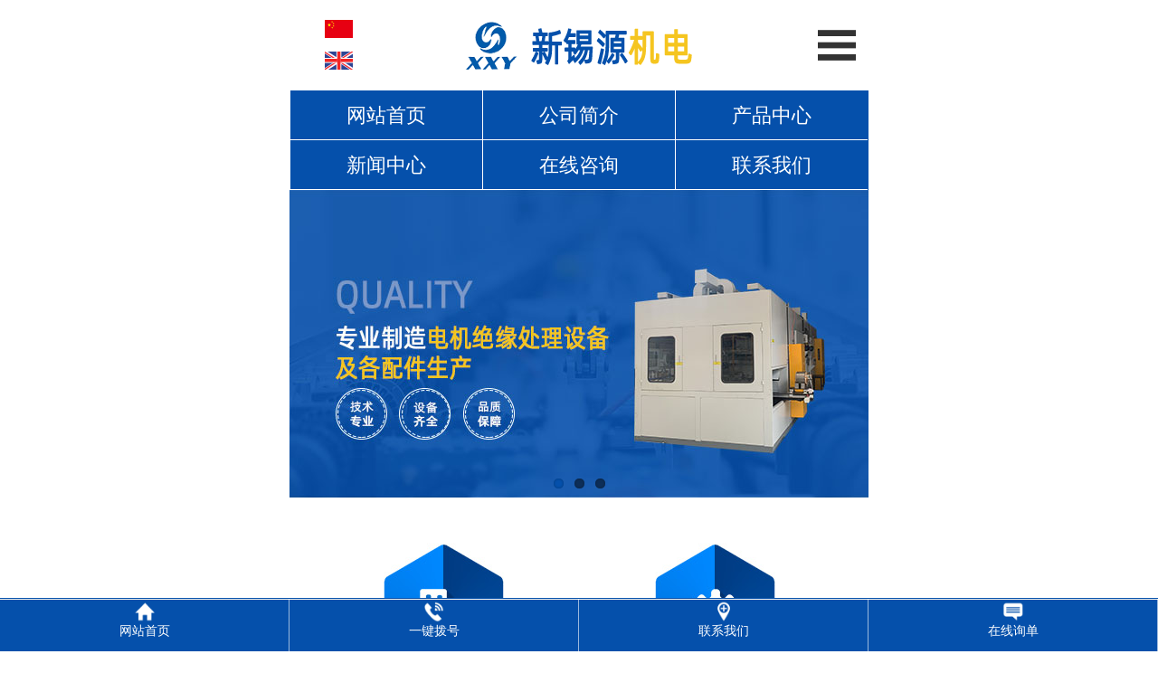

--- FILE ---
content_type: text/html
request_url: http://www.wxxxyjd.com/shownews.asp?id=391
body_size: 5116
content:

<!DOCTYPE html PUBLIC "-//W3C//DTD XHTML 1.0 Transitional//EN" "http://www.w3.org/TR/xhtml1/DTD/xhtml1-transitional.dtd">
<html xmlns="http://www.w3.org/1999/xhtml">
<head>
<meta http-equiv="Content-Type" content="text/html; charset=gb2312">

<title>厂家使用滴漆机期间有哪些注意事项？-无锡新锡源机电装备有限公司</title>
<meta content="无锡新锡源机电装备有限公司专业生产滴漆机,连续沉浸机,连续真空浸漆设备,我公司产品能满足不同产量、不同需求的各类客户的需要." name="description">
<meta content="滴漆机,连续沉浸机,连续真空浸漆设备" name="keywords">
<meta name="author" content="无锡新锡源机电装备有限公司">
<meta name="copyright" content="无锡新锡源机电装备有限公司">
<link rel="shortcut icon" type="image/x-icon" href="favicon.ico" media="screen" />
<link rel="stylesheet" href="Inc/css.css" type="text/css">
</head>
<body>
<!--网站顶部-->
<style type="text/css">
.nav li{ position:relative;}
</style>
<script type="text/javascript" src="Js/jquery.min.js"></script>
<script type="text/javascript" src="Js/jquery.SuperSlide.js"></script>

<div class="top-blank"></div>

<div class="top-head" id="headdiv">

	<div class="top02" style="background-color:#fff;">
		<div class="top02_center container">
			<div class="logo"><a href="http://www.wxxxyjd.com/"><img src="Images/logo.png" alt="滴漆机-连续沉浸机-连续真空浸漆设备" title="滴漆机-连续沉浸机-连续真空浸漆设备"></a></div>
			
			<div class="yy">
				<dl>
					<dt><a href="http://www.wxxxyjd.com/"><h3></h3></a></dt>
					<dt><a href="/en/" rel="nofollow"><h4></h4></a></dt>
				</dl>
			</div>
			
			<div class="nav">
				<ul>
					<li id="m1" class="m"><a href="http://www.wxxxyjd.com/" class="aa1 mmm">网站首页</a></li>
					<li id="m1" class="m"><a href="http://www.wxxxyjd.com/about.asp" class="aa2 mmm">公司简介</a></li>
					<li id="m5" class="m"><a href="http://www.wxxxyjd.com/cpprod.asp" class="aa5 mmm">产品中心</a>
					</li>
					<li id="m1" class="m"><a href="http://www.wxxxyjd.com/news.asp" class="aa5 mmm">新闻动态</a></li>
					<li id="m1" class="m"><a href="http://www.wxxxyjd.com/feedback.asp" class="aa5 mmm">在线咨询</a></li>
					<li id="m1" class="m"><a href="http://www.wxxxyjd.com/contact.asp" class="aa7 mmm">联系我们</a></li>
				</ul>
			</div>
			<script type="text/javascript">jQuery(".nav").slide({ type:"menu",  titCell:".m", targetCell:".sub", effect:"slideDown", delayTime:300, triggerTime:100,returnDefault:true});</script>
		</div>
	</div>
	
	<div class="shadow"></div>
	
</div> 

<div class="c"></div>

<div class="new_banner"></div>
<div class="c"></div>
<div class="Inner_location">
	
  <div class="container"> <a href="/" class="homepage"></a>
    <p>当前位置：<a href="/" title="网站首页">网站首页</a> &gt; <a href="news.asp">新闻资讯</a> &gt; 厂家使用滴漆机期间有哪些注意事项？</p>
  </div>
</div>

<div class="content">
  <div class="container"> 
    <!--左侧栏目-->
    
    <div class="Inner_left fl">
      <h7>新闻资讯</h7>
      <div class="nlist" id="nlist">
        <ul>
          
           <li><a href="news.asp?classid=10" title="行业新闻">行业新闻</a></li>
           
           <li><a href="news.asp?classid=11" title="公司新闻">公司新闻</a></li>
           
		</ul>
      </div>
      <div class="contactn">
  <div class="tits"> 联系我们 </div>
  <div class="subnr">
    <ul>
	  <li>联系人：孙经理&#160;/&#160;159-6175-5634</li><br><li>&#160;&#160;&#160;&#160;&#160;&#160;&#160;&#160;&#160;&#160;&#160;&#160;&#160;&#160;刘经理&#160;/&#160;138-0617-1294</li><br><li>QQ：191861269&#160;/&#160;61532356</li><br><li>网址：www.wxxxyjd.com</li><br><li>地址：无锡市滨湖区华苑路12号</li>
    </ul>
    <a href="contact.asp" title="在线咨询" rel="nofollow" class="zxzx"><span></span><em>在线咨询<img src="images/nconl_jt.png" width="8" height="14" alt="在线咨询" /></em></a> </div>
</div>
<div class="contactn">
  <div class="tits"> 热点资讯 </div>
  <div class="subnr">
<ul>
        
        
				  <li><a href="shownews.asp?id=443" title="连续真空浸漆设备浸涂涂装的方法和技巧">连续真空浸漆设备浸涂涂装...</a></li>
          
        
				  <li><a href="shownews.asp?id=442" title="怎么提高连续真空浸漆设备的可靠性和维修性？">怎么提高连续真空浸漆设备...</a></li>
          
        
				  <li><a href="shownews.asp?id=441" title="滴漆机需要多少人操作">滴漆机需要多少人操作</a></li>
          
        
				  <li><a href="shownews.asp?id=440" title="滴漆机的操作步骤相对简单">滴漆机的操作步骤相对简单</a></li>
          
        
				  <li><a href="shownews.asp?id=439" title="连续真空浸漆设备浸涂涂装的方法和技巧">连续真空浸漆设备浸涂涂装...</a></li>
          
        
				  <li><a href="shownews.asp?id=438" title="怎么提高连续真空浸漆设备的可靠性和维修性？">怎么提高连续真空浸漆设备...</a></li>
          
        
				  <li><a href="shownews.asp?id=437" title="如何让连续沉浸机产品的使用寿命延长？">如何让连续沉浸机产品的使...</a></li>
          
        
				  <li><a href="shownews.asp?id=436" title="连续真空浸漆设备操作指南与设备特性概述">连续真空浸漆设备操作指南...</a></li>
          
        </ul>
</div>
</div>
    </div>
    <script type="text/javascript">  
  var urlstr = location.href;  
  //alert(urlstr);  
  var urlstatus=false;  
  $("#nlist a").each(function () {  
    if ((urlstr + '/').indexOf($(this).attr('href')) > -1&&$(this).attr('href')!='') {  
      $(this).addClass('cur'); urlstatus = true;  
    } else {  
      $(this).removeClass('cur');  
    }  
  });  
  if (!urlstatus) {$("#nlist a").eq(0).addClass('cur'); }  
</script> 
    
    <!--右侧栏目-->
    <div class="cpright fr">
      <div class="story">
        <div class="agent_con">
        	

          <div class="age_new_show">
          <h1>厂家使用滴漆机期间有哪些注意事项？</h1>
            <div class="new_lb"> <span>发布时间：2020-11-23</span> <span>阅读：1890次</span> </div>
            <!--<div class="line"></div>-->
            <div class="new_show">&nbsp; &nbsp; &nbsp; 目前很多生产行业都会用到<strong><a href="http://www.wxxxyjd.com">滴漆机</a></strong>，使用该设备可以很好的满足现代加工行业的应用需求，同时也可以避免传统设备的弊端，所以现在滴漆设备的应用大受欢迎。但是在使用设备的过程中，也需要注意方式方法，这样才可以提高设备的工作效率，尽量满足厂家的应用需求。<br />
<div style="text-align: center;"><img src="/UploadFiles/2020//2020112316384162.jpg" width="300" height="225" alt="" /></div>
<div>&nbsp; &nbsp; &nbsp; 那么在使用滴漆机期间需要注意哪些问题呢？首先在使用滴漆设备之前需要先对马达进行检查，这个时候不仅仅要检查马达的工作状态，还需要确定马达的云转发方向是否正确。如果马达在工作的过程中方向不正确，这样会导致机油注入到缸内，从而影响到设备的运转状态，所以在使用之前需要做好这些检查工作。<br />
&nbsp;</div>
<div>&nbsp; &nbsp; &nbsp; 此外现在<strong><a href="http://www.wxxxyjd.com/cpprodshow.asp?id=1020">滴漆机</a></strong>的种类比较多，有的设备可以通过自动方式运转，有的可以通过手动来达到应用目的。有的设备两种功能都具备，如果针对这种情况，工作人员在使用设备进行加工时不可以同时开启两项功能，如果同时开启会增加设备的负荷，也会导致元件受损，这样也不符合工艺加工标准。<br />
&nbsp;</div>
<div>&nbsp; &nbsp; &nbsp; 在使用滴漆机期间还需要定期对真空泵油位进行检查，如果油位不合适，也会对设备的工作状态产生不好的影响。所以平时在安装使用滴漆设备的过程中，应该注意让真空泵油位达到标准刻度，并及时对设备进行检查，这样才可以让设备保持稳定的运转状态。</div></div>
          </div>
          <div class="pro_show_page">上一篇：<a href=shownews.asp?id=390 title=连续沉浸机的科学操作步骤分享>连续沉浸机的科学操作步骤分享</a><br/>下一篇：<a href=shownews.asp?id=392 title=滴漆机出口为我们国家的电机出口开辟了新的方向>滴漆机出口为我们国家的电机出口开辟了新的方向</a></div><h3>相关产品:</h3> 
			    <table width="98%" border="0" align="center" cellpadding="2" cellspacing="2">
                  <tr>
                    <td align="center" valign="top"><a href="cpprodshow.asp?id=1038"><img src="UploadFiles/202612715161551.jpg" alt="沉浸机" title="沉浸机" width="120" height="120"></a><br>
                      <a href="cpprodshow.asp?id=1038">沉浸机</a></td>

                    <td align="center" valign="top"><a href="cpprodshow.asp?id=1021"><img src="UploadFiles/20191223141614532.jpg" alt="热风循环转子滴漆机" title="热风循环转子滴漆机" width="120" height="120"></a><br>
                      <a href="cpprodshow.asp?id=1021">热风循环转子滴漆机</a></td>

                    <td align="center" valign="top"><a href="cpprodshow.asp?id=1036"><img src="UploadFiles/2026127151238521.jpg" alt="沉浸机" title="沉浸机" width="120" height="120"></a><br>
                      <a href="cpprodshow.asp?id=1036">沉浸机</a></td>

                    <td align="center" valign="top"><a href="cpprodshow.asp?id=1019"><img src="UploadFiles/20191223141418810.jpg" alt="沉浸机" title="沉浸机" width="120" height="120"></a><br>
                      <a href="cpprodshow.asp?id=1019">沉浸机</a></td>

                    <td align="center" valign="top"><a href="cpprodshow.asp?id=1034"><img src="UploadFiles/202522892738374.jpg" alt="真空浸漆机" title="真空浸漆机" width="120" height="120"></a><br>
                      <a href="cpprodshow.asp?id=1034">真空浸漆机</a></td>

                  </tr>
                </table>
        </div>
      </div>
      <div class="rightbot"></div>
    </div>
    <div class="c"></div>
  </div>
</div>
<!--网站底部-->
<div class="g_ft"> 
	<div class="container f_pr"> 
	<div class="f_ftcon"> 
		<ul class="f_cb"> 
		<li class="li1"><span>公司地址</span><br>滨湖区华苑路12号</li> 
		<li class="li2"><span>联系方式</span><br>孙经理：159-6175-5634 / 刘经理：138-0617-1294</li></li> 
		<!--<li class="li3"><span>网站网站</span><br>www.wxxxyjd.com</li>-->
		</ul> 
	</div> 
	<div class="m_fnav ">  
		<a href="http://www.wxxxyjd.com/" rel="nofollow">网站首页</a> 
		<a href="http://www.wxxxyjd.com/about.asp" rel="nofollow">公司简介</a> 
		<a href="http://www.wxxxyjd.com/cpprod.asp" rel="nofollow">产品中心</a> 
		<a href="http://www.wxxxyjd.com/news.asp" rel="nofollow">新闻资讯</a>  
		<a href="http://www.wxxxyjd.com/feedback.asp" rel="nofollow">在线咨询</a> 
		<a href="http://www.wxxxyjd.com/contact.asp" rel="nofollow">联系我们</a> 
		<!--<a href="http://www.wxxxyjd.com/sitemap.asp">网站地图</a> -->
	</div> 
	<div class="copyr">
		Copyright &copy; 2019&nbsp; 无锡新锡源机电装备有限公司 All Rights Reservrd&nbsp; <a href="https://beian.miit.gov.cn/" rel="nofollow">苏ICP备20003385号</a>&nbsp; &nbsp;&nbsp;<a href="/sitemap.xml">XML</a>&nbsp;&nbsp;<a href="sitemap.html">HTML</a><br />
免责声明：网站部分图片来自互联网，如有侵权，请及时通知，我们会及时更换! &nbsp;&nbsp;
	</div> 

	</div> 
</div> 
 
	  
<script type="text/javascript"> 

        //平台、设备和操作系统
        var system = {
            win: false,
            mac: false,
            xll: false,
            ipad:false
        };
        //检测平台
        var p = navigator.platform;
        system.win = p.indexOf("Win") == 0;
        system.mac = p.indexOf("Mac") == 0;
        system.x11 = (p == "X11") || (p.indexOf("Linux") == 0);
        system.ipad = (navigator.userAgent.match(/iPad/i) != null)?true:false;
        //跳转语句，如果是手机访问就自动跳转到wap.baidu.com页面
        if (system.win || system.mac || system.xll) {
 
        } else {
 
            window.location.href = "wap/";
        }

</script>
 
</body>
</html>

--- FILE ---
content_type: text/html
request_url: http://www.wxxxyjd.com/wap/
body_size: 4552
content:

<!DOCTYPE html PUBLIC "-//W3C//DTD XHTML 1.0 Transitional//EN" "http://www.w3.org/TR/xhtml1/DTD/xhtml1-transitional.dtd">
<html xmlns="http://www.w3.org/1999/xhtml">
<head>

<title>滴漆机-连续沉浸机-连续真空浸漆设备-无锡新锡源机电</title>
<meta content="无锡新锡源机电装备有限公司专业生产滴漆机,连续沉浸机,连续真空浸漆设备,我公司产品能满足不同产量、不同需求的各类客户的需要." name="description">
<meta content="滴漆机,连续沉浸机,连续真空浸漆设备" name="keywords">
<meta name="author" content="无锡新锡源机电装备有限公司">
<meta name="copyright" content="无锡新锡源机电装备有限公司">

<style type="text/css">
@viewport {
 zoom: 1.0;
 width: 640px;
}
@-ms-viewport {
 width: 640px;
 zoom: 1.0;
}
</style>
<meta name="viewport" id="WebViewport" content="width=640px,initial-scale=1,target-densitydpi=device-dpi,minimum-scale=0.5,maximum-scale=1,user-scalable=1" />
<meta name="apple-mobile-web-app-capable" content="yes">
<meta name="apple-mobile-web-app-status-bar-style" content="black">
<meta name="format-detection" content="telephone=no">
<script language="javascript">  
if(screen.width<640)  
{  
    document.getElementById('WebViewport').setAttribute('content', 'width=640px,initial-scale=' + screen.width / 640 + ',target-densitydpi=device-dpi,minimum-scale=0.5,maximum-scale=1,user-scalable=1');  
}  
</script>
<meta http-equiv="content-type" content="text/html; charset=gb2312">
<meta http-equiv="content-language" content="gb2312" />
<link rel="stylesheet" href="inc/wapcss.css" type="text/css">
<script type="text/javascript" src="inc/bodyjs.js"></script>
</head>
<body>
<!--网站顶部-->
<link href="Inc/component.css" rel="stylesheet" type="text/css" />
<script type="text/javascript" src="js/jquery.js"></script>
<script type="text/javascript" src="js/modernizr.custom.js"></script>
<script type="text/javascript" src="js/jquery.dlmenu.js"></script>

<header class="header"> <a href="/wap/" class="logo"><img style="width: 257px;height: 60px;margin-left: 180px;float: left;" src="images/logo.png" alt="无锡新锡源机电装备有限公司"></a>

			
			<div class="yy">
				<dl>
					<dt><a href="/wap"><h3></h3></a></dt>
					<dt><a href="../en/wap"><h4></h4></a></dt>
				</dl>
			</div>
  <div id="dl-menu" class="dl-menuwrapper">
    <button id="dl-menu-button">Open Menu</button>
    <ul class="dl-menu">
		<li><a href="/wap/"><span>网站首页</span></a></li>
		<li><a href="about.asp"><span>公司简介</span></a></li>
		<li><a href="products.asp"><span>产品中心</span></a></li>
		<li><a href="news.asp"><span>新闻中心</span></a></li>
		<li><a href="feedback.asp"><span>在线咨询</span></a></li>
		<li><a href="contact.asp"><span>联系我们</span></a></li>
    </ul>
  </div>
</header>
<script type="text/javascript">
$(function(){
	$( '#dl-menu' ).dlmenu();
});
</script>

<div class="head">
	<ul>
		<li><a href="/wap/">网站首页</a></li>
		<li><a href="about.asp">公司简介</a></li>
		<li><a href="products.asp">产品中心</a></li>
		<li><a href="news.asp">新闻中心</a></li>
		<li><a href="feedback.asp">在线咨询</a></li>
		<li><a href="contact.asp">联系我们</a></li>
	</ul>	
</div>
<div id="banner">
<script type="text/javascript" src="js/jquery.flexslider-min.js"></script>
<script type="text/javascript">
$(document).ready(function() {
		$('.flexslider').flexslider({
				controlNav: true, 
				directionNav: false,
				animation: "slide",
				//manualControls: ".myflexslider .slidenav"
			});
  });
</script>
<div class="flexslider" >
    <ul class="slides">
	  
        <li><img src="../wap/images/banner1.jpg" /></li>
	  
        <li><img src="../wap/images/banner2.jpg" /></li>
	  
        <li><img src="../wap/images/banner3.jpg" /></li>
	  	
    </ul>
</div>
</div><!--幻灯片 结束-->
<!--优势-->
<div class="us container"> 
	<ul> 
		<li><img src="../Images/tio1.jpg"><h4><span>Manufactor</span><i>源头厂家</i></h4></li> 
		<li><img src="../Images/tio2.jpg"><h4><span>Seiko</span><i>精工制作</i></h4></li> 
		<li><img src="../Images/tio3.jpg"><h4><span>Customized</span><i>来图定制</i></h4></li> 
		<li><img src="../Images/tio4.jpg"><h4><span>Quality</span><i>品质保证</i></h4></li> 
	</ul> 
</div> 
	
<!--产品-->
<div class="chanp"> 
	<div class="container"> 
		<div class="tit">
			<b>产品中心</b>
			<h3>满足多种行业，多种企业的需求</h3>
			<div class="rec"></div>
		</div>
        
		<div class="chanp01 chanp03"> 
			<div class="cp_t"><h3><a href="cpprodshow.asp?id=1047" >滴漆机<em><img src="../Images/cp_ico01.png" alt=""></em></a></h3></div> 
			<p class="cp_pic"><a href="cpprodshow.asp?id=1047" ><img src="../UploadFiles/2026127152222696.jpg" alt="滴漆机"  /></a></p> 
		</div> 
        
		<div class="chanp01 chanp03"> 
			<div class="cp_t"><h3><a href="cpprodshow.asp?id=1046" >滴漆机<em><img src="../Images/cp_ico01.png" alt=""></em></a></h3></div> 
			<p class="cp_pic"><a href="cpprodshow.asp?id=1046" ><img src="../UploadFiles/2026127152139982.jpg" alt="滴漆机"  /></a></p> 
		</div> 
        
		<div class="chanp01 chanp03"> 
			<div class="cp_t"><h3><a href="cpprodshow.asp?id=1045" >滚浸机<em><img src="../Images/cp_ico01.png" alt=""></em></a></h3></div> 
			<p class="cp_pic"><a href="cpprodshow.asp?id=1045" ><img src="../UploadFiles/2026127152046491.jpg" alt="滚浸机"  /></a></p> 
		</div> 
        
	<div class="c"></div> 
	</div> 
</div> 
	
<!--<img style="width: 100%;" src="images/adv.jpg" alt="">-->	
				
<!--简介-->
<div class="adv"></div>
<div class="about container">
	<div class="tit">
		<b>公司简介</b>
		<h3>专业生产制造各型号滴漆机、连续沉浸机</h3>
		<div class="rec"></div>
	</div>
	<div class="txt">
		<b>公司秉承“为厂家谋市场，为客户谋利益”的经营宗旨</b>
		<p><p>无锡新锡源机电装备有限公司拥有多年专业制造电机绝缘处理设备及各配件生产，积累了丰富的实践经验，并具有雄厚的技术力量，在原有的技术上不断改进，能按照客户提出的要求单独设计、制造各类电机绝缘处理设备、装配流水线、电机老化线。</p><br><p>无锡新锡源机电装备有限公司目前的成熟产品有：电机转子滴漆机系列、电机转子滚浸机系列，电机定子滴漆...</p>
		<ul>
			<li><a href="about.asp">查看更多+</a></li>
			<li><a href="contact.asp">立即咨询</a></li>
		</ul>
	</div>
	<img style="display: block;margin: 0 auto;" src="../Images/ab_bg.jpg" alt="">
</div>	
	
<!--流程-->
<div class="lic"> 
	<div class="container"> 
		<div class="tit">
			<b>合作流程</b>
			<h3>满足多种行业，多种企业的需求</h3>
			<div class="rec"></div>
		</div>
		<ul> 
			<li><img src="../Images/lic1.png"><i>咨询</i></li> 
			<li><img src="../Images/lic2.png"><i>报价</i></li> 
			<li><img src="../Images/lic3.png"><i>签合同</i></li> 
			<li><img src="../Images/lic4.png"><i>付定金</i></li> 
			<li><img src="../Images/lic5.png"><i>尺寸再次确认</i></li> 
			<li><img src="../Images/lic6.png"><i>生产</i></li> 
			<li><img src="../Images/lic7.png"><i>付尾款</i></li> 
			<li><img src="../Images/lic8.png"><i>发货</i></li> 
		</ul> 
	</div> 
</div> 
	
<!--新闻-->
<div class="news container"> 
	<div class="tit">
		<b>新闻资讯</b>
		<h3>实时传递关于行业新闻相关信息</h3>
		<div class="rec"></div>
	</div>
<!--	<div class="newtit"> 
		<span class="more"><a href="news.asp">更多</a> </span> 
		<ul class="u_lst8"> 
			<li><a href="news.asp?classid=11"><em></em>公司新闻</a></li> 
			<li><a href="news.asp?classid=10"><em></em>行业新闻</a></li> 
		</ul> 
	</div> -->
	
	<div class="conWrap"> 
		<div class="con"> 
<!--		
			<dl class="newtj"> 
				<dt><a href="shownews.asp?id=345"><img src="../Images/new_bg.jpg" alt=""><em><b>25</b>2019-12</em></a></dt> 
				<dd> 
					<h3><a href="shownews.asp?id=345">滴漆机在饰品加工中有哪些重要作用？</a></h3> 
					<p>&nbsp;&nbsp;&nbsp;&nbsp;&nbsp;&nbsp;现在饰品的加工制作越来越精细，饰品的种类也在不断增加，在进行这类产品的加工生产时，其实都会用到...</p> 
				</dd> 
			</dl> 
		-->
			
			<div class="newdown"> 
		
				<dl> 
					<dt><em>11</em>2025-10</dt> 
					<dd> 
						<h3><a href="shownews.asp?id=443">连续真空浸漆设备浸涂涂装的方法和技巧</a></h3> 
						<p>&nbsp; &nbsp; &nbsp; &nbsp;一、漆膜厚度控制工艺<br />
<div>&nbsp; &nbsp; &nbsp; &nbsp;连...</p> 
					</dd> 
				</dl>
		
				<dl> 
					<dt><em>11</em>2025-10</dt> 
					<dd> 
						<h3><a href="shownews.asp?id=442">怎么提高连续真空浸漆设备的可靠性和维修性？</a></h3> 
						<p>&nbsp; &nbsp; &nbsp; &nbsp;为提高连续真空浸漆设备的可靠性与维修性，可采取以下优化策略：
...</p> 
					</dd> 
				</dl>
		
				<dl> 
					<dt><em>8</em>2025-2</dt> 
					<dd> 
						<h3><a href="shownews.asp?id=441">滴漆机需要多少人操作</a></h3> 
						<p>&nbsp; &nbsp; &nbsp; 滴漆机操作所需的人员数量主要取决于设备的类型、规模以及生产流程的具体...</p> 
					</dd> 
				</dl>
		
			</div> 
		</div> 
	</div> 
</div> 
	
	
	
	
	
<table width="640" border="0" align="center" cellpadding="0" cellspacing="0">
  <tr>
    <td height="20" align="center" valign="middle"></td>
  </tr>
</table>
<table width="640" border="0" align="center" cellpadding="0" cellspacing="0">
	<tr>
    <td height="40" align="center" valign="middle" bgcolor="#333"><a href="javascript:scroll(0,0)" style="font-size:16px; color:#FFF;">返回顶部</a></td>
  </tr>
  <tr>
    <td align="center" valign="middle" class="F-F" height="120">
    Copyright &copy; 2019&nbsp; 无锡新锡源机电装备有限公司 All Rights Reservrd&nbsp; <a href="https://beian.miit.gov.cn/" rel="nofollow">苏ICP备20003385号</a>&nbsp; &nbsp;&nbsp;<a href="/sitemap.xml">XML</a>&nbsp;&nbsp;<a href="sitemap.html">HTML</a><br />
免责声明：网站部分图片来自互联网，如有侵权，请及时通知，我们会及时更换! &nbsp;&nbsp;
    </td>
  </tr>
</table>
<div id="tool">
    <ul class="toollist">
        <li><a  href="/wap/" ><img src="images/home.png"><p>网站首页</p></a></li>
        <li><a  href="tel:15961755634"><img src="images/tel.png"><p>一键拨号</p></a></li>
        <li><a  href="contact.asp"><img src="images/map.png"><p>联系我们</p></a></li>
        <li><a  href="feedback.asp"><img src="images/guestbook.png"><p>在线询单</p></a></li>
    </ul>
</div>
<!--底部栏目占位-->
</body>
</html>

--- FILE ---
content_type: text/css
request_url: http://www.wxxxyjd.com/Inc/css.css
body_size: 8483
content:
 @charset "utf-8";
*{ margin:0; padding:0;}
* + html {
  z-index: 6666;
}
* + html .search {
  z-index: 5555;
}
body{ font-family:"寰蒋闆呴粦",Arial; color:#2E2E2E; font-size:12px;}
ul,li{ list-style:none;}
img{ border:none;}
a{ color:#2E2E2E; text-decoration:none;}
a:hover{ text-decoration:none; color:#2E2E2E;}
.fr{ float:right}
.fl{ float:left}
.c{ clear:both;}
h1,h2,h3,h4,h5,h6,h7{ font-weight:normal;}
em,i{font-style: normal;}

.f36{font-size:36px;}
.f24{font-size:24px;}
.f11{font-size:11px;}
.f13{font-size:13px;}
.f14{font-size:14px;}
.f15{font-size:15px;}
.f16{font-size:16px;}
.f17{font-size:17px;}
.f18{font-size:18px;}
.f22{font-size:22px;}
.f21{font-size:21px;}
.f20{font-size:20px;}
.f24{font-size:24px;}
.f26{font-size:30px;}
.f28{font-size:28px;}
.f30{font-size:30px;}
.f32{font-size:32px;}

.pl10{ padding-left:10px;}
.pl15{ padding-left:15px;}
.pl20{ padding-left:20px;}

.l20{ line-height:20px;}
.l22{ line-height:22px;}
.l24{ line-height:24px;}
.l26{ line-height:26px;}
.l28{ line-height:28px;}
.l30{ line-height:30px;}
.l34{ line-height:34px;}
.l44{ line-height:44px;}
.l54{ line-height:54px;}
.l60{ line-height:60px;}

.h10{ height:10px;}
.h20{ height:20px;}
.h30{ height:30px;}
.h40{ height:40px;}
.h50{ height:50px;}

.white{ color:#FFF}

.content{ width:100%; margin:0 auto;padding: 20px 0 30px 0}

.container{ width:1200px; margin:0 auto;}
.m{ width:1200px; margin:0 auto;}

/*鏍囬*/
.Index_title{ text-align:center}

/*澶撮儴*/
.yy{float: right;margin-top: 20px;margin-left: 30px;}
.yy dl dt{width: 31px;height: 30px;margin-bottom: 5px;}
.yy dl dt:nth-child(1) a{width: 31px;height: 20px;display: block;background: url(../Images/china.jpg) no-repeat center;}
.yy dl dt:nth-child(2) a{width: 31px;height: 20px;display: block;background: url(../Images/english.jpg) no-repeat center;}
/*.yy dl dt:hover{border-bottom: 2px solid #0550ab;box-sizing: border-box;}*/

.cursor{cursor:pointer;}
.clear{font-size:0;line-height:0;height:0;clear:both;visibility:hidden;overflow:hidden}
.clearfix:after{content:".";display:block;height:0;clear:both;visibility:hidden;}
.l{float:left;}
.r{float:right;}
.tl{text-align:left;}
.tc{text-align:center;}
.tr{text-align:right;}
img {border:0;}
a{text-decoration:none;color:#666;}
.gy{width:1200px;margin:0 auto;overflow:hidden;}
a:hover{text-decoration:none;color:#0550ab;}

.top-blank{overflow:hidden;background:none;}
.top-head{position:fixed;top:0;width:100%;z-index:1000;background:none;}
.top02{height:95px;width:100%;box-shadow: 0 1px 5px #ddd;}
.logo{float:left;padding-top:16px;}
.nav{width:700px;float:right;}
.nav ul{}
.nav li{width:86px;margin:0 14px;float:left;text-align:center;/* position:relative;*/}
.nav a{width:86px;height:57px;padding-top:35px;display:block;font-size:16px;/*overflow:hidden;*/}
.nav li a:after{content: "";display: block;position: absolute;left: 50%;right: 50%;bottom: -3px;height: 3px;opacity: 0;background-color: #0550ab;-webkit-transition: all .5s;-o-transition: all .5s;-ms-transition: all .5s;transition: all .5s;}
.nav li a:hover:after{left: 1%;right: 1%;opacity: 1;-webkit-transition: all .5s;-o-transition: all .5s;-ms-transition: all .5s;transition: all .5s;}

.nav a#sel{border-bottom:3px solid #0550ab;color:#0550ab;}
.nav a#sel:hover:after{opacity: 0;}

.nav .sub{display:none;width:100%;padding:0;position:fixed;top:95px;overflow:hidden;text-align:left;z-index:110;left:0px;background-color:#f5f5f5;}
.nav .sub .nav_xiao{width:1200px;overflow:hidden;padding-top:20px;margin:0 auto;padding-bottom:30px;}
.nav .sub .nav_xiao .xiao_one{width:760px;float:right;overflow:hidden;}
.nav .sub .nav_xiao .xiao_one a{float:left;display:inline;height:28px;line-height:28px;width:108px;margin-right:12px;overflow:hidden;border-bottom:1px solid #d3d2d2;color:#313030;background:url(../images/201603/nav_dian.jpg) left center no-repeat;padding:0;padding-left:15px;margin-top:13px;font-size:12px;}
.nav .sub .nav_xiao .xiao_one a:hover{color:#0550ab;}
.nav .sub .nav_xiao .xiao_two{margin-top:28px;width:760px;float:right;}
.nav .sub .nav_xiao .xiao_two img{float:left;margin-right:25px;}
.nav .sub .nav_xiao .xiao_two .nav_div{float:left;width:380px;padding-top:30px;font-size:12px;color:#666666;line-height:22px;}
.nav .sub .nav_xiao .xiao_two .nav_div h2{font-size:16px;color:#0550ab;font-weight:normal;letter-spacing:1px;line-height:36px;}

.nav .sub .nav_xiao .xiao_three{width:650px;float:right;overflow:hidden;}
.nav .sub .nav_xiao .xiao_three ul{width:650px;}
.nav .sub .nav_xiao .xiao_three ul li{float:left;display:inline;width:172px;height:190px;overflow:hidden;margin-right:19px;text-align:center;position:inherit;line-height:46px;margin-left:0px;}
.nav .sub .nav_xiao .xiao_three ul li img{width:100%;height:138px;display:block;}
.nav .sub .nav_xiao .xiao_three ul li a{color:#686868;width:100%;font-size:15px;height:100%;padding-top:20px;}
.nav .sub .nav_xiao .xiao_three ul li a:hover{color:#0550ab;}
.nav .sub .nav_xiao .xiao_three ul li:hover img{opacity: 0.8;filter: alpha(opacity=80);}
.nav .sub .nav_xiao .xiao_three ul.nav_wechat li{width:195px;}
.nav .sub .nav_xiao .xiao_three ul.nav_wechat li img{width:195px;height:138px;}

.nav .sub .nav_xiao .xiao_four{width:512px;overflow:hidden;margin-right:25px;margin-left:55px;}
.nav .sub .nav_xiao .xiao_four h2{font-size:18px;font-weight:normal;color:#333333;height:50px;line-height:50px;border-bottom:1px solid #b3b3b3;letter-spacing:3px;margin-top:10px;}
.nav .sub .nav_xiao .xiao_four .ul{width:590px;}
.nav .sub .nav_xiao .xiao_four .ul li{height:42px;line-height:42px;margin-right:80px;padding-right:10px;width:205px;overflow:hidden;float:left;display:inline;background:url(../images/nav_dian2.png) right center no-repeat;margin-left:0px;position:inherit;}
.nav .sub .nav_xiao .xiao_four .ul li a{padding:0;width:205px;text-align:left;}

.nav .sub .nav_xiao .xiao_five{width:680px;overflow:hidden;float:left;margin-top:15px;margin-left:50px;}
.nav .sub .nav_xiao .xiao_five img{width:280px;height:212px;}
.nav .sub .nav_xiao .xiao_five a{width:280px;height:212px;padding:0;margin-right:45px;float:left;}
.nav .sub .nav_xiao .xiao_five2{float: right;margin-right: 20px;text-align: left;width: 445px;margin-top:15px;}
.nav .sub .nav_xiao .xiao_five2 p{border-bottom: 1px solid #D9D9D9;box-shadow: none;font-size: 14px;padding: 10px 0;}
.nav .sub .nav_xiao .xiao_five2 p a{text-align: left;width: 200px;display: inline-block;padding-top:0;height:auto;padding: 5px 0;font-size:14px;}

.nav .sub .nav_xiao .xiao_six_l{float:left;width:140px;margin-left:70px;overflow:hidden;margin-top:35px;}
.nav .sub .nav_xiao .xiao_six_l a{display:block;height:46px;line-height:46px;font-size:16px;color:#333333;padding-left:20px;background:url(../images/yuming_pic9.png) left center no-repeat;padding-top:0;}
.nav .sub .nav_xiao .xiao_six_l a.osel{background:url(../images/yuming_pic9_on.png) left center no-repeat;color:#0550ab;}
.nav .sub .nav_xiao .xiao_six_r{float:left;width:990px;overflow:hidden;text-align:center;}
.nav .sub .nav_xiao .xiao_six_r img{display:block;margin:0 auto;margin-bottom:32px;transition: all 0.5s ease 0s;-moz-transition: all 0.5s ease 0s;-ms-transition: all 0.5s ease 0s;-o-transition: all 0.5s ease 0s;-webkit-transition: all 0.5s ease 0s;}
.nav .sub .nav_xiao .xiao_six_r a{float:left;width:140px;height:auto;border-left:1px solid #e2e3e3;padding-top:0;margin-top:50px;}
.nav .sub .nav_xiao .xiao_six_r a:hover img{margin-top:-4px;margin-bottom:36px;}

/*鍒嗛〉*/
.pro_page{margin-top:30px; text-align:center; font-size:14px}
.pro_page .p6{padding:8px 18px;  color:#0550ab;border: 1px #E5E5E5 solid;}
.pro_page .p1{padding:8px 18px; border: 1px #E5E5E5 solid;}
.pro_page .p1:hover{ color:#0550ab;}
.pro_page a.p2{ padding:8px 18px;border: 1px #E5E5E5 solid;}
.pro_page a.p2:hover{ color:#0550ab;}
.pro_page a.p3{ border:1px solid #0550ab; background:#0550ab; padding:8px 18px; color:#fff;}
.pro_page .p4{ border:1px solid #0550ab; background:#0550ab; padding:8px 18px; color:#fff; border: 1px #E5E5E5 solid;}
.pro_page .p5{ border:1px solid #E5E5E5; padding:8px 18px; color:#666;border: 1px #E5E5E5 solid;}
.pro_page .p5:hover{ border:2px solid #0550ab; background:#0550ab;  color:#fff;}

.pro_page a.active{color:#0550ab;}
.pro_page span a{color: #666;}
.pro_page span:hover a{color: #fff;}

/*浜у搧鍒嗙被*/
.cp_Class01{ background:url(../Images/cp01.jpg) no-repeat; width:525px; height:250px; margin-right:50px}
.cp_Class02{ background:url(../Images/cp02.jpg) no-repeat; width:525px; height:250px;}
.cp_line{ margin:20px;width:485px; height:210px; border:1px solid #ccc; }
.cp_Inf{ width:220px; height:90px; background:rgba(255,255,255,0.7); margin:0 auto; text-align:center; margin-top:55px; padding-top:10px;}
.cp_Inf p a{ display:block; width:110px; height:30px; line-height:30px; font-size:14px; color:#666; border:1px solid #666; text-align:center; margin:10px auto 0 auto;}

/*鎼滅储*/
.seach{ height: 67px; line-height: 67px; border-bottom: 1px solid #ededed;}
.seach p{ float: left; width: 900px; font-size: 14px; color: #333333;}
.seach p a{ display: inline-block; color: #999; padding: 0 6px;}
.seach p a:hover{ color: #0550ab;}
.seach em{ display: inline-block; float: right; width: 276px; height: 32px; line-height: 32px;background:url(../images/s_s.jpg) no-repeat; margin-top: 17px;}
.seach em input.ser_so{ display: inline-block; float: right; outline: none; height: 32px; width: 32px; background: none; cursor: pointer; border: none;}
.seach em input{ display: inline-block; float: left; padding-left: 21px; width: 220px; font-size: 14px; color: #ccc; border: none; background: none; outline: none; line-height: 32px;}

/*鎼滅储椤甸潰*/
.search_Inf{}
.search_Inf h3{ font-size:30px; color:#0550ab; border-bottom:1px solid #ddd; padding-bottom:10px;}
.search_list{ margin-top:50px;}
.search_list li{ float:left; width:270px; margin-right:40px; margin-bottom:40px;}
.search_list li:nth-child(4n){ margin-right:0;}
.search_list li img{ width:268px; height:200px; border:1px solid #ccc;}
.search_list li:hover img{ width:268px; height:200px; border:1px solid #0550ab;}
.search_list li span{ display:block; height:40px; line-height:40px; background:#eee; text-align:center;}

/*缃戠珯搴曢儴*/
.g_ft{ height:285px;padding-top: 56px; background: url(../images/ftbg.jpg) no-repeat center top;}
.g_ft .f_ftcon{height: 155px;width: 1000px;margin: 0 auto;}
.g_ft span{font-size: 15px;line-height: 30px;}
.g_ft .li1{font-size: 18px;color: #fff;background: url(../Images/foot_ic1.png) no-repeat left;padding-left: 100px;float: left;margin-right: 169px;}
.g_ft .li2{font-size: 18px;color: #fff;background: url(../Images/foot_ic2.png) no-repeat left;padding-left: 100px;float: left;}
.g_ft .li3{font-size: 18px;color: #fff;background: url(../Images/foot_ic3.png) no-repeat left;padding-left: 100px;float: left;}

.g_ft .m_fnav{height: 85px;}
.g_ft .m_fnav a{display: inline-block;font-size: 15px;color: #fff;padding: 0 54px;position: relative;}
.g_ft .m_fnav a:before{content: "";position: absolute;width: 2px;height: 2px;background: #fff;right: 0;top:8px;}
.g_ft .m_fnav a:last-child:before{background: none;}
.g_ft .copyr{font-size: 15px;color: #fff;text-align: center;}
.g_ft .copyr a{color: #fff;}

/*鍐呴〉banner*/
.ab_banner{width: 100%;height: 350px;background: url(../Images/banner_ab.jpg) no-repeat center;margin-top: 95px;}
.pro_banner{width: 100%;height: 350px;background: url(../Images/banner_pro.jpg) no-repeat center;margin-top: 95px;}
.new_banner{width: 100%;height: 350px;background: url(../Images/banner_new.jpg) no-repeat center;margin-top: 95px;}
.cont_banner{width: 100%;height: 350px;background: url(../Images/banner_cont.jpg) no-repeat center;margin-top: 95px;}

/*褰撳墠浣嶇疆*/
.Inner_location{ border-bottom:1px solid #EAEAEA; height:43px;}
.Inner_location .homepage{ display:block; float:left; width:43px; height:43px; background: url(../images/loca.png) no-repeat center; border-left:1px solid #eaeaea; border-right:1px solid #eaeaea;}
.Inner_location p{ float: left; height: 43px; line-height: 43px; font-size: 13px; color: #999999; margin-left: 18px;}
.Inner_location p a{ color: #999999; padding: 0 4px;}

/*鍐呴〉宸︿晶*/
.Inner_left{ width:290px;}
.Inner_left h7{ display:block;	background:#0550ab url(../images/nconl_tit.png) no-repeat 245px center; height:80px; line-height:80px; font-size:24px; font-weight:bold;color:#FFF; text-indent:28px;}
.Inner_left .nlist {	border: 1px solid #e4e4e4; border-top: 0;}
.nlist li { height: 58px; line-height: 58px; border-top: 1px solid #e4e4e4; text-indent: 28px; font-size: 15px; color: #333333; background: url(../images/nconl_li_bg.png) no-repeat 240px center;}
.nlist li a {display: block;color: #333333;	font-size: 16px;}
.nlist li:hover{ background:#F5F5F5 url(../images/nconl_li_hover_bg.png) no-repeat 240px center;}
.nlist li:hover a{ color:#0550ab; font-weight:bold;} 

/*宸︿晶鑱旂郴鎴戜滑*/
.contactn {	border: 1px solid #e4e4e4; margin-top: 20px; padding: 0 13px 26px; margin-bottom: 20px;}
.contactn .tits { font-size: 18px; color: #0550ab; font-weight: normal; height: 59px; line-height: 59px; border-bottom: 1px solid #e4e4e4; margin-bottom: 18px; text-indent: 10px;}
.contactn .subnr { }
.contactn .subnr li{ font-size: 16px; color: #333333; margin-bottom: 10px; line-height: 20px; padding: 0 10px;}
.contactn .subnr .zxzx{ display: block; width: 160px; height: 50px; overflow: hidden; background: #0550ab; text-decoration: none; margin-top: 36px;}
.contactn .subnr .zxzx span{ display: block; width: 50px; height: 50px; float: left; border-right: 1px solid #fff; background: url(../images/nconl_lx.png) no-repeat center;}
.contactn .subnr .zxzx em{ display: block; width: 109px; height: 50px; line-height: 50px; text-align: center; font-size: 16px; color: #fff; float: left; font-style:normal;}
.contactn .subnr .zxzx em img{ display: inline-block; *display: inline-block; position: relative; top: 2px; margin-left: 8px;}

.tj{ margin-top:40px; background:#F8F8F8; padding:15px;}
.tj .title { height:30px; padding-top:10px;}
.tj .title h3 { float:left; font-size:22px; font-weight:bold;}
.tj .title span { display:block; float:right; width:100px; height:30px; line-height:30px; background:#C7C7C7; text-align:center; color:#fff;}
.tj .title span a{ color:#fff;}
.tj .title span:hover{ background:#0550ab;}

.tj_pro{ padding-bottom:10px; }
.tj_pro ul{ padding-top:30px}
.tj_pro li{ padding-bottom:20px; margin-bottom:20px; border-bottom:1px solid #EAEAEA;}
.tj_pro li:last-child{ padding-bottom:0; margin-bottom:0; border-bottom:0;}
.tj_pro li .tj_img{ width:80px;}
.tj_pro li .tj_img img{ width:100%}
.tj_pro li .tj_Inf{ width:170px;}
.tj_pro li .tj_Inf h3{ font-size:15px;}
.tj_pro li:hover .tj_Inf h3 a{ color:#0550ab;}
.tj_pro li .tj_Inf p{ color:#999; padding-top:5px; font-size:12px;}
.tj_pro li h4{ font-size:15px;}
.tj_pro li h5{ color:#999; padding-top:5px; font-size:12px;}

.nlist .dphone {overflow: hidden; background: #1389F7; padding: 20px 0;}
.nlist .dphone dt { float: left;background:url(../Images/phImg.png) no-repeat center;  margin-left: 5px;  width: 52px;  height: 50px;}
.nlist .dphone dd { margin-left: 56px;  color: #fff; padding: 5px 13px; border-left: 1px dotted #5c5c5c;}
.nlist .dphone dd p {font-size: 26px;font-family: "Arial"; font-weight:bold;}

/*鍐呴〉鍙充晶*/
.cpright1 {width: 1200px; background: #fff;  float: right;}

.cpright {width: 860px;}
.rtop { overflow: hidden; padding-top: 28px; padding-bottom: 28px; border-bottom: 1px solid #dbdbdb;}
.rtop h5 { float: left; padding-left: 10px; border-left: 3px solid #0550ab; font-weight: normal;line-height: 16px;}
.rtop h5 a { font-size: 20px; color: #333;font-weight: bold;padding-left: 10px;}
.rtop span{ color:#666;font-size: 15px;}
.rtop span em {color: #666; font-style: normal;}
.rtop span a { color: #666;}
.agent_con {line-height: 26px;}
.agent_con .age_li_about {font-size: 15px; text-align:justify}
.rightbot { height: 3px; font-size: 0; overflow: hidden;  margin-bottom: 10px;}

/*鍏充簬鎴戜滑鍐呴〉*/
.agent_con .age_li_about h3{font-size: 32px;color: #0550ab;text-align: center;margin-bottom: 50px;font-weight: bold;}
.ab_wh{margin-top: 20px;height: 580px;margin: 80px 0 50px 0;}
.ab_wh h4{font-size: 32px;color: #333;text-align: center;font-weight: bold;letter-spacing: 2px;}
.ab_wh h4 i{font-size: 32px;color: #0550ab;text-align: center;font-style: normal;}
.ab_wh ul{margin-top: 50px;margin-bottom: 80px;}
.ab_wh dl dt{width: 380px;height: 500px;border-bottom: 2px solid #ddd;float: left;margin-right: 30px;}
.ab_wh dl dt:hover{border-bottom: 2px solid #0550ab;}
.ab_wh dl dt:nth-child(3){margin-right: 0px;}
.ab_wh dl dt img{width: 380px;height: 180px;display: block;}
.ab_wh dl dt h5{font-size: 24px;color: #0550ab;text-align: center;margin-top: 35px;}
.ab_wh dl dt p{margin: 20px 0;font-size: 16px;line-height: 34px;color: #666;}

/*鑱旂郴鎴戜滑鍐呴〉*/
.cont_ny{width: 1200px;margin: 0 auto;}
.cont_ny h3{font-size: 30px;color: #333;text-align: center;margin: 50px auto 80px auto;color: #1547a8;font-weight: bold;}
.cont_ny ul{height: 182px;margin-bottom: 70px;}
.cont_ny dl dt{width: 285px;height: 182px;float: left;margin-right: 20px;background: #eee;}
.cont_ny dl dt:nth-child(4){margin-right: 0px;}
.cont_ny dl dt img{width: 50px;height: 50px;display: block;margin: 0 auto;margin: 26px auto 20px auto;}
.cont_ny dl dt p{font-size: 18px;color: #333;text-align: center;line-height: 30px;}

/*鍐呴〉浜у搧涓績*/
.age_li_pro {width:100%;}
.age_li_pro li{ float:left; width:266px; background:#F6F6F6; margin-right:31px; margin-bottom:30px; border-radius:5px;}
.age_li_pro li:nth-child(3n){ margin-right:0;}
.age_li_pro li img{ width:264px; height:200px; border: 1px solid #E9E9E9;background: #fff;}
.age_li_pro li:hover img{ border:1px solid #0550ab;}
.age_li_pro li .pro_t{ background:#F1F1F1; height:40px; line-height:40px; text-align:center;}
.age_li_pro li .pro_t a{ display:block; font-size:14px;}

.age_li_pro1 {width:100%;}
.age_li_pro1 li{ float:left; width:190px; margin-right:31px; margin-bottom:30px; border-radius:5px;}
.age_li_pro1 li:nth-child(4n){ margin-right:0;}
.age_li_pro1 li img{ width:168px; height:78px; border: 1px solid #E9E9E9; padding:0 10px;}
.age_li_pro1 li:hover img{ border:1px solid #1389F7}
.age_li_pro1 li .pro_t{ background:#F1F1F1; height:40px; line-height:40px; text-align:center;}
.age_li_pro1 li .pro_t a{ display:block; font-size:14px;}

.pro_page{margin-top:30px;}

.age_pro_show{}
.age_pro_show h1{ height:50px; line-height:50px; font-weight:bold; font-size:20px; text-align:center;}
.age_pro_show .pro_lb{ background:#F8F8F8; text-align:center; height:40px; line-height:40px;}
.age_pro_show .pro_lb .span{padding:0 30px;}
.line{height:20px;  border-bottom:1px solid #DBDBDB; }
.pro_Inf{width:100%; text-align:center; margin-top:30px;}
.pro_Inf img{ max-width:600px; height:auto}
.pro_de{margin-top:50px;}
.pro_mInf{margin:20px 0;font-size: 15px; text-align:justify; line-height:30px;}
.pro_mInf img{ max-width:96%; height:auto;}
.pro_show_page{  line-height:26px; margin-top:50px;}

/*浜у搧璇︽儏椤�*/
.age_pro_show .pro_img{ width:404px; text-align:center;margin-left: 30px;border:1px solid #E1E1E1;box-sizing: border-box;}
.age_pro_show .pro_img img{ width:402px; height:300px;}
.age_pro_show .pro_desc{ width:340px; padding-top:50px;margin-right: 30px;}
.age_pro_show .pro_desc h3{ font-weight: bold; font-size: 20px; color:#0550ab; padding-bottom:15px; border-bottom:1px solid #E9E9E9; margin-bottom:20px;}
.age_pro_show .pro_desc p{ line-height: 2; font-size: 18px;}
.age_pro_show .pro_desc p span{ font-size: 24px; color: #0550ab;font-weight: bold;}
.age_pro_show .pro_desc a{ display:block; line-height: 40px; border-radius: 5px; background: #0550ab; color: #fff; text-align: center; width: 200px; margin-top:30px;font-size: 18px;}
.age_pro_show .pro_xq{ width: 100%; height: 50px; background-color: #eee; margin: 45px 0 30px;}
.age_pro_show .pro_xq h3{ width:100px; text-align:center; background: #0550ab; border-right: 1px solid #fff;color: #fff; font-size:18px; height:50px; line-height: 50px; font-weight: bold;}
.age_pro_show .pro_mInf h4{ font-size:16px; line-height:18px; height:18px; color:#1389F7; display:block; padding-left:15px; border-left: 4px solid #1389F7; margin-bottom: 7px; margin-top: 10px;}

/*鍐呴〉鏂伴椈涓績*/
.age_li_new li{ padding:20px 0; border-bottom: 1px dotted #d1d1d1;}
.age_li_new li h3 a{ display:block; font-size: 18px; color: #222;}
.age_li_new li:hover h3 a{color: #0550ab;}
.age_li_new li .news_desc{ line-height: 2.0; font-size: 15px; padding: 10px 0; color: #666;}
.age_li_new li span{ display:block; color:#999;font-size: 15px;}
.age_li_new li .more a{ display:block; color: #333;  text-align:right;margin-right: 15px;font-size: 16px;}

.age_new_show h1{ height:50px; line-height:50px; font-size:24px; margin-bottom:10px; color:#333; text-align:center;font-weight: bold;}
.age_new_show .new_lb{  background:#F8F8F8; height:40px; line-height:40px; text-align:center;}
.age_new_show .new_lb .span{padding:0 30px;}
.new_show{margin-top:20px; font-size:15px; line-height:34px; text-align:justify}

/*浜у搧琛ㄦ牸*/
.tny{;border-right: 2px solid #fff;}
.tny2{border-right: 2px solid #fff;border-bottom: 2px solid #fff;}
.tny3{border-right: 2px solid #fff;border-bottom: 2px solid #fff;}
.txh{height: 50px;line-height: 50px;}

.bor{border-right: 2px solid #fff;}

.bbox{height: 50px;background: #b0e0f8;border-bottom: 2px solid #fff;border-right: 2px solid #fff;}
.bbox2{height: 50px;background: #fff;border-bottom: 2px solid #fff;}

/****************************************涓婚〉*******************************************************/
/*鏍囬*/
.tit{text-align: center;margin-bottom: 56px;}
.tit h3{font-size: 18px;color: #666;}
.tit b{font-size: 42px;color: #333;padding-bottom: 2px;display: block;}
.tit .rec{width: 75px;height: 3px;background: #0550ab;margin: 0 auto;margin-top: 15px;}

/*浼樺娍*/
.us{height:370px; overflow: hidden; }
.us ul li{ float: left; width: 299px; text-align: center; border-right: 1px solid #e5e5e5; padding-top: 79px; height: 291px;}
.us ul li h4{ padding-top: 20px; line-height: 100%;}
.us ul li h4 span{ display: block; font-size: 14px; text-transform: capitalize; line-height: 100%;color: #666;}
.us ul li h4 i{ display: block; font-size: 23px; color: #333; line-height: 100%; padding-top:7px;}
.us ul li:last-of-type{ border-right: none;}
.us ul li img{width: 133px;height: 153px;-moz-border-radius:10px;-webkit-border-radius:10px;-webkit-transition: 2s ease;-moz-transition: 2s ease;}
.us ul li:hover img{-webkit-transform: rotatey(360deg);-moz-transform: rotatey(360deg);}

/*娴佺▼*/
.lic{background:url(../images/lc_bg.jpg) no-repeat center 0; height: 636px; overflow: hidden; padding-top: 85px; box-sizing: border-box;}
.lic .tit h3,.lic .tit b{color: #fff;}
.lic .tit .rec{background: #fff;}
.lic ul{ overflow: hidden; padding-left: 42px; height: 211px;}
.lic ul li{ float: left; text-align: center; padding-right: 79px;}
.lic ul li:last-of-type{ padding-right: 0;}
.lic ul li img{width: 71px;height: 81px;-moz-border-radius:10px;-webkit-border-radius:10px;-webkit-transition: 2s ease;-moz-transition: 2s ease;}
.lic ul li:hover img{-webkit-transform: rotatey(360deg);-moz-transform: rotatey(360deg);}
.lic ul li i{ display: block; font-size: 18px; color: #fff; padding-top: 16px;}
.lic h4{text-align: center;font-weight: normal; color: #fff; font-size: 28px; line-height: 100%;}
.lic h4 i{ display: block; text-align: center; padding-top: 40px;}
.lic h4 i a{ display: inline-block; width: 254px; height: 50px; line-height: 50px; border-radius: 50px; color: #222; font-size: 20px; background: #f5c520;}

/*鏂伴椈*/
.news{padding-top: 100px;height: 737px;}
.news h2{height: 138px;text-align: center;font-size: 50px;color: #000}
.news h2 a{color: #000000;}
.news h2 b{color: #0550ab;display: inline-block;padding-left: 18px;}
.news h2 em{display: block;font-size: 18px;color: #4a4a4a;font-weight: normal;padding-top: 6px;}
.news .newtit{height: 54px;line-height: 54px;border-bottom: 1px solid #e5e5e5;position: relative;margin-bottom: 38px;}
.news .newtit ul{float: left;width: 500px;}
.news .newtit li{position: relative; float: left; width: 90px; margin-right: 95px; font-size: 20px;color: #000000; line-height: 54px;font-weight: normal; padding-left: 43px;}
.news .newtit li:nth-child(1){background: url(../Images/new_ic1.png) no-repeat left;padding-left: 50px;}
.news .newtit li:nth-child(2){background: url(../Images/new_ic2.png) no-repeat left;}
.news .newtit li:nth-child(1):hover{background: url(../Images/new_ic11.png) no-repeat left;}
.news .newtit li:nth-child(2):hover{background: url(../Images/new_ic22.png) no-repeat left;}
.news .newtit li a{color: #555555;display: block;height: 54px;}
.news .newtit li:hover a{color: #0550ab;}
.news .newtit li em{position: absolute;left:0;top:13px;width: 36px;height: 36px;overflow: hidden;}
.news .newtit li.on a{color: #0550ab;font-weight: bold;}
.news .newtit li.on{border-bottom: 3px solid #2e54b8;}
.news .newtit li.on em img,.news .newtit li:hover em img{margin-left: -36px;}
.news .newtit .more{position: absolute;right: 0;top:0;font-size: 20px;color: #333333;text-transform: uppercase;padding-right: 43px;background: url(../images/dtmore.png) no-repeat right 15px;line-height: 54px;}
.news .newtit .more:hover{color: #0550ab;}
.news .newtit .more a{color: #333333;}
.news .newtj{float: left;width:560px;height: 450px; margin-right: 12px;}
.news .newtj dt{width: 560px; height: 280px;overflow: hidden;margin-bottom: 24px;position: relative;}
.news .newtj dt img{ width: 560px; height: 280px;display: block;transition: all 0.3s linear 0s; }
.news .newtj dt:hover img{transform: scale(1.1);}
.news .newtj dt em{position: absolute;left:0;top:0;width: 110px;height: 102px;background: #0550ab;padding-top: 10px;font-size: 14px;color: #fff;text-align: center;}
.news .newtj dt em b{display: block;font-size: 50px;font-weight: normal;}
.news .newtj h3{ height: 34px;line-height: 34px;overflow: hidden;font-size: 16px;font-weight: bold;color: #17120f; font-weight: bold; margin-bottom: 12px;}
.news .newtj h3 a{color: #333333;text-decoration: none;}
.news .newtj h3 a:hover{color: #0550ab}
.news .newtj p{overflow: hidden;font-size: 14px;line-height: 30px;color: #666666;}
.news .newdown {float: right;width: 566px;height: 436px;overflow: hidden;}
.news .newdown dl{height: 120px;border-bottom: 1px dashed #e9e9e9;margin-bottom: 26px;}
.news .newdown dt{float: left;width: 88px;height: 80px;border: 1px solid #e7e7e7; padding-top: 12px; font-size: 16px;color: #333333;  margin-right:60px;text-align: center;}
.news .newdown dt em{display: block;font-size: 40px;color: #333333;position: relative;top:-2px;}
.news .newdown dd{float: left;width: 400px;}
.news .newdown h3{overflow: hidden;font-weight: bold;font-size: 16px;color: #17120f;margin: 10px 0;}
.news .newdown h3 a{color: #17120f;}
.news .newdown h3 a:hover{color: #0550ab;}
.news .newdown p{font-size: 14px;color: #666666;line-height: 25px;overflow: hidden;}

/*浜у搧*/
.chanp{padding: 60px 0 90px;background: #f3f3f3;}
.chanp .yin_t{height: 106px;}
.chanp .yin_t:before{left: 38%;}
.chanp .yin_t:after{right: 38%;}
.chanp01{width: 600px;height: 378px;background: #fff;overflow: hidden;}
.cp_t{width: 365px;height: 108px;padding: 20px 0 0 35px;}
.cp_t h3{height: 40px;line-height: 40px;}
.cp_t h3 a{font-size: 16px;color: #333;}
.cp_t h3 em{display: inline-block;padding: 0 0 0 10px;}
.cp_t h3 em img{width: 23px;height: 23px; vertical-align:middle;}
.cp_pic{width: 600px;height: 240px;line-height: 0;}
.cp_pic img{width: 600px;height: 240px;}
.chanp01:hover{background:#0550ab;}
.chanp01:hover .cp_t h3 a,.chanp01:hover .cp_t ul li a{color: #fff;}
.chanp02{background: #fff url(../images/cp_line01.gif) repeat-y;}
.chanp03{width: 400px;background: #fff url(../images/cp_line02.gif) repeat-x;border-right: #eee 1px solid;box-sizing:border-box;height: 350px;}
.chanp03 .cp_t{height: 60px;}
.chanp03 .cp_pic{width: 400px;height: 260px;line-height: 0;}
.chanp03 .cp_pic img{width: 400px;height: 270px;}
.chanp .nobor{border-right: none;}

/*绠€浠�*/
.adv{height: 240px;background: url(../Images/adv.jpg) no-repeat center;}
.about{margin: 60px auto 80px auto;}
.about .txt{width: 510px;}
.about .txt b{font-size: 18px;color: #333;margin: 20px 0 30px 0;display: block;}
.about .txt p{font-size: 15px;color: #555;line-height: 30px;text-indent: 2em;}
.about .txt ul{text-align: center;margin-top: 30px;}
.about .txt ul li:nth-child(1){width: 180px;height: 45px;border: 1px #666 solid;box-sizing: border-box;float: left;margin-right: 20px;border-radius: 5px;}
.about .txt ul li:nth-child(2){width: 180px;height: 45px;background: #f5c520;float: left;border-radius: 5px;}
.about .txt ul li:hover{background: #0550ab;border: 1px #0550ab solid;}
.about .txt ul li:nth-child(1) a{line-height: 45px;font-size: 16px;color: #666;display: block;}
.about .txt ul li:nth-child(2) a{line-height: 45px;font-size: 16px;color: #fff;display: block;}
.about .txt ul li:hover a{color: #fff;}



--- FILE ---
content_type: text/css
request_url: http://www.wxxxyjd.com/wap/inc/wapcss.css
body_size: 6691
content:
*{ font-size:16px;padding:0px; margin:0px }
body,td,th { font-family:"Microsoft Yahei"; font-size: 16px; color: #666; }
body { background-color:#FFFFFF; background-color: #FFF; padding:0px; margin:0px auto;overflow:scroll;
	overflow-x:hidden;overflow-y:auto;
	font-family: Microsoft YaHei,Helvitica,Verdana,Tohoma,Arial,san-serif;
	font-size:16px; max-width:640px;}
em,i{font-style: normal;}

a { font-family:"Microsoft Yahei"; font-size: 16px; color: #666; }
a:link { text-decoration: none; }
a:visited { text-decoration: none; color: #666; }
a:hover { text-decoration: none; color: #0550ab; }
a:active { text-decoration: none; color: #666; }

.top_phone { font-family:"Microsoft Yahei"; font-size:16px; color:#0550ab; }

a.navlink:link { color:#FFFFFF; font-size:22px; font-family:"Microsoft Yahei"; text-decoration: none; }
a.navlink:visited { color:#FFFFFF; font-size:22px; font-family:"Microsoft Yahei"; text-decoration: none; }
a.navlink:hover { color:#FFFFFF; font-size:22px; font-family:"Microsoft Yahei"; text-decoration:underline; }
a.navlink:active { color:#FFFFFF; font-size:22px; font-family:"Microsoft Yahei"; text-decoration: none; }

.PicOnePxBorder { padding:1px; border:1px #cacaca solid; }
.PicTwoPxBorder { padding:2px; border:1px #cacaca solid; }
.PaddingNinePxOneBorder {padding:9px; border:1px #cacaca solid;}
.PaddingFourPxOneBorder {padding:4px; border:1px #cccccc solid;}

.mainbody{ width:606px; margin:0px auto; padding:0px; overflow:hidden; }
.fuhao{ font-size:16px;font-weight: normal; padding-right:5px; }
.hangkongbai{ width:606px; margin:0px auto; padding:0px; height:10px; }

#banner { width: 100%;  margin: 0px auto; padding:0px;}
img{ margin:0; padding:0; border:0; }
li{ list-style: none outside none;}/*===FlexSlider幻灯片  开始===*/
/*幻灯片标题*/
 .flex-caption { width:100%; padding:3px 0px; position: absolute; bottom: 3px;color: #fff;text-align: right;font-size: 14px;line-height: 22px;height:22px;}
/* FlexSlider Necessary Styles*/
.flexslider {margin: 0; padding: 0;}
.flexslider .slides > li {display: none; -webkit-backface-visibility: hidden;} /* Hide the slides before the JS is loaded. Avoids image jumping */
.flexslider .slides img {width: 100%; display: block;}
.flex-pauseplay span {text-transform: capitalize;}

/* Clearfix for the .slides element */
.slides:after {content: "\0020"; display: block; clear: both; visibility: hidden; line-height: 0; height: 0;}
html[xmlns] .slides {display: block;}
* html .slides {height: 1%;}

/* No JavaScript Fallback */
/* If you are not using another script, such as Modernizr, make sure you
 * include js that eliminates this class on page load */
.no-js .slides > li:first-child {display: block;}

/* FlexSlider Default Theme
*********************************/
.flexslider { margin: 0px; background: #fff; border: 0px solid #fff; position: relative;  zoom: 1; }
.flex-viewport { max-height: 2000px; -webkit-transition: all 1s ease; -moz-transition: all 1s ease; -o-transition: all 1s ease; transition: all 1s ease; }
.loading .flex-viewport { max-height: 300px; }
.flexslider .slides { zoom: 1; }
.carousel li { margin-right: 5px; }

/* Direction Nav */
.flex-direction-nav {*height: 0;}
.flex-direction-nav a  { display: block; width: 40px; height: 40px; margin: -20px 0 0; position: absolute; top: 50%; z-index: 10; overflow: hidden; opacity: 0; cursor: pointer; color: rgba(0,0,0,0.8); text-shadow: 1px 1px 0 rgba(255,255,255,0.3); -webkit-transition: all .3s ease; -moz-transition: all .3s ease; transition: all .3s ease; }
.flex-direction-nav .flex-prev { left: -50px; }
.flex-direction-nav .flex-next { right: -50px; text-align: right; }
.flexslider:hover .flex-prev { opacity: 0.7; left: 10px; }
.flexslider:hover .flex-next { opacity: 0.7; right: 10px; }
.flexslider:hover .flex-next:hover, .flexslider:hover .flex-prev:hover { opacity: 1; }
.flex-direction-nav .flex-disabled { opacity: 0!important; filter:alpha(opacity=0); cursor: default; }
.flex-direction-nav a:before  { font-family: "flexslider-icon"; font-size: 40px; display: inline-block; content: '\f001'; }
.flex-direction-nav a.flex-next:before  { content: '\f002'; }

/* Pause/Play */
.flex-pauseplay a { display: block; width: 20px; height: 20px; position: absolute; bottom: 5px; left: 10px; opacity: 0.8; z-index: 10; overflow: hidden; cursor: pointer; color: #000; }
.flex-pauseplay a:before  { font-family: "flexslider-icon"; font-size: 20px; display: inline-block; content: '\f004'; }
.flex-pauseplay a:hover  { opacity: 1; }
.flex-pauseplay a.flex-play:before { content: '\f003'; }

/* Control Nav */
/*.flex-control-nav {width: 100%; position: absolute; bottom: -40px; text-align: center;}*/
.flex-control-nav{ width: 100%;position:absolute; bottom:10px;  margin:0px; text-align: center; border:0px dashed red}
.flex-control-nav li {margin: 0 6px; display: inline-block; zoom: 1; *display: inline;}
.flex-control-paging li a {width: 11px; height: 11px; display: block; background: #666; background: rgba(0,0,0,0.5); cursor: pointer; text-indent: -9999px; -webkit-border-radius: 20px; -moz-border-radius: 20px; -o-border-radius: 20px; border-radius: 20px; -webkit-box-shadow: inset 0 0 3px rgba(0,0,0,0.3); -moz-box-shadow: inset 0 0 3px rgba(0,0,0,0.3); -o-box-shadow: inset 0 0 3px rgba(0,0,0,0.3); box-shadow: inset 0 0 3px rgba(0,0,0,0.3); }
.flex-control-paging li a:hover { background: #333; background: rgba(0,0,0,0.7); }
.flex-control-paging li a.flex-active { background: #000; background-color: #0550ab; cursor: default; }

.flex-control-thumbs {margin: 5px 0 0; position: static; overflow: hidden;}
.flex-control-thumbs li {width: 25%; float: left; margin: 0;}
.flex-control-thumbs img {width: 100%; display: block; opacity: .7; cursor: pointer;}
.flex-control-thumbs img:hover {opacity: 1;}
.flex-control-thumbs .flex-active {opacity: 1; cursor: default;}
/*===FlexSlider幻灯片  结束===*/

/*四大块*/
.part1{width:606px; padding:0px; margin:0px; overflow:hidden;}
.part1 .box1{ width:267px; height:267px; float:left; background:url(../Images/IndexAboutBg1.jpg) no-repeat; padding:14px 14px 14px 14px; margin:0px; cursor:pointer; }
.part1 .box1 h1{width:267px; height:37px; text-align:center; color:#222; line-height:42px; font-size:15px; font-family:"Microsoft Yahei"; font-weight:bold; padding:0px; margin:0px;}
.part1 .box1 h1 a:link{color:#222; text-decoration:none;  font-size:15px; font-family:"Microsoft Yahei"; padding:0px; margin:0px;}
.part1 .box1 h1 a:visited{color:#222; text-decoration:none;  font-size:15px; font-family:"Microsoft Yahei"; padding:0px; margin:0px;}
.part1 .box1 h1 a:hover{color:#0550ab; text-decoration:none;  font-size:15px; font-family:"Microsoft Yahei"; padding:0px; margin:0px;}
.part1 .box1 dd{width:267px; height:118px; border:0px; padding:0px; margin:0px;}
.part1 .box1 dt{width:267px; text-indent:2em; margin-top:0px; line-height:25px; padding:0px; font-family:"Microsoft Yahei"; }
.kongbai{ width:16px; height:295px; float:left;}
.kongbai2{ width:16px; height:295px; float:left;}

/*划过*/
.part1 .box2{ width:267px; height:267px; float:left; background:url(../images/IndexAboutHoverBg.jpg) no-repeat; padding:14px 14px 14px 14px; color:#4C4C4C; margin:0px; cursor:pointer; }
.part1 .box2 h1{width:267px; height:37px; color:#0550ab; line-height:42px; text-align:center; font-size:15px; font-family:"Microsoft Yahei"; font-weight:bold; padding:0px; margin:0px;}
.part1 .box2 h1 a:link{color:#0550ab; text-decoration:none; font-size:15px; font-family:"Microsoft Yahei"; padding:0px; margin:0px;}
.part1 .box2 h1 a:visited{color:#0550ab; text-decoration:none; font-size:15px; font-family:"Microsoft Yahei"; padding:0px; margin:0px;}
.part1 .box2 h1 a:hover{color:#0550ab; text-decoration:none; font-size:15px; font-family:"Microsoft Yahei"; padding:0px; margin:0px;}
.part1 .box2 dd{width:267px; height:118px; border:0px; padding:0px; margin:0px;}
.part1 .box2 dt{width:267px; text-indent:2em; margin-top:0px; line-height:25px; padding:0px; font-family:"Microsoft Yahei"; color:#a01309; }


.IndexAbout { font-size:14px; line-height:32px; font-family:"Microsoft Yahei"; color:#2B1F06;  padding-bottom:35px; vertical-align:top; word-break:break-all; }

a.indexaboutmore:link { color:#dddddd; font-size:14px; font-family:"Microsoft Yahei"; font-weight:bold; text-decoration: none; }
a.indexaboutmore:visited { color:#dddddd; font-size:14px; font-family:"Microsoft Yahei"; font-weight:bold; text-decoration: none; }
a.indexaboutmore:hover { color:#FFFFFF; font-size:14px; font-family:"Microsoft Yahei"; font-weight:bold; text-decoration:underline; }
a.indexaboutmore:active { color:#dddddd; font-size:14px; font-family:"Microsoft Yahei"; font-weight:bold; text-decoration: none; }

.IndexNews_Title2 { font-size:18px; color:#FFFFFF; font-family: "Microsoft Yahei"; cursor:pointer; background:#0042CC }
.IndexNews_Title { font-size:18px; color:#FFFFFF; font-family: "Microsoft Yahei"; cursor:pointer; background:#9E9E9E; }

.NeiRightTitle { height:45px; background:url(../Images/neirighttitle.jpg) no-repeat; }
.NeiRightTitleRight { padding-right:12px; padding-top:3px; color:#333333; }

.Change_AboutTitle2 { font-size:16px; font-family:"Microsoft Yahei"; color:#FFFFFF; cursor:pointer; background-image:url(../images/NeiAboutList_Hover.jpg); }
.Change_AboutTitle { font-size:16px; font-family:"Microsoft Yahei"; color:#303030; cursor:pointer; background-image:url(../images/NeiAboutList.jpg); }


.Nei_Top_Title { font-size:14px; font-weight:bold; color:#0550ab; font-family:"Microsoft Yahei"; }
.About .AboutImg { float:right; padding-left:15px; padding-top:8px; padding-bottom:0px;}
.About { font-size:13px; line-height:28px; font-family:"Microsoft Yahei"; color:#505050; padding:18px; word-break:break-all; background-color:#FFF; border:1px #cacaca solid; }
.About img{max-width: 96%;height: auto;margin: 0 auto;}
.NewsContent { font-size:14px; padding:12px; border:1px #DCDCDC solid; background-color:#FFFFFF;}
.NewsShowContent { font-size:14px; line-height:28px; padding:15px; border:1px #DCDCDC solid; color:#191919; background-color:#FFFFFF;}
.NewsShowContentContent { font-size:14px; line-height:2em; font-family:"Microsoft Yahei"; color:#666; padding-top:10px; }
.NewsShowContentContent img{ max-width:94%; height:auto;}
.ContactContent { font-size:14px; line-height:32px; background-color:#ffffff; color:#5f5f5f; padding:15px; border:1px #DBDBDB solid; font-family:Arial, Helvetica, sans-serif; word-break:break-all; vertical-align:top; }

.ProductContent { font-size:13px; font-family:"Microsoft Yahei"; color:#505050; padding:15px; word-break:break-all; background-color:#FFF; border:1px #cacaca solid; }

.newsh1 { font-size:24px; padding-top:6px; margin:0px; padding-bottom:0px; color:#000; font-family:"Microsoft Yahei"; }

.storefrontpadding { padding:10px; cursor:pointer; }
.storefrontBorder { background-color:#F4F4F4; cursor:pointer; }
.storefrontBorder2 { background-color:#E9F5E9; cursor:pointer; }

.index, .single, .article, .picture, .download, .video, .product, .job, .guestbook, .feedback{ width:98%; margin:0px auto; padding:0px; }
/*频道列表*/
.subchannellist{ width:98%;border:0px solid red; margin:0px auto;}
.subchannellist li{float:left;text-align: center; border:0px dashed blue; width:25%; }
.subchannellist li a{display:block; margin:8px 3px;  padding:8px 0px;
	background-color:#FFFFFF;border:1px solid #CCC ;
	-webkit-border-radius:3px; -moz-border-radius:3px; -o-border-radius:3px; border-radius:3px;
	-webkit-box-shadow: 0px 1px 3px rgb(190, 190, 190); -moz-box-shadow: 0px 1px 3px rgb(190, 190, 190); 
	-o-box-shadow: 0px 1px 3px rgb(190, 190, 190); box-shadow: 0px 1px 3px rgb(190, 190, 190);
}
.subchannellist #neilistcurrent a { color:#FFF; background:#0550ab;}

.left_body{  padding:18px; border:1px #cacaca solid; }
.ChannelContent{ clear:both; line-height:2em; }
.ChannelContent img{ max-width:600px;; height:auto; padding:0px; margin:0px auto; }

.left_title{  border:0px solid red; clear:both; padding:0px; margin:0px;}
.left_title h2 {  padding:0px; margin:0px; color:#3d8a32;  text-align:center; overflow:hidden; height:36px; line-height:36px;  }
.left_title h2 a { color:#fff; margin:0 auto; background:#0550ab; border-radius:1em; padding:2px 10px;}
.left_title h2 a:hover{ color:#FFFF00;}

/*底部菜单*/
#tool { position: fixed; bottom: 0; left: 0; right: 0; z-index: 900; -webkit-tap-highlight-color: rgba(0, 0, 0, 0); }
ul.toollist { position: fixed; z-index: 900; bottom: 0; left: 0; right: 0;margin: auto; display: block; height: 58px;}
.toollist li{ float:left;width: auto;  height: 100%;width:25%;position: static!important;  margin: 0;
border-radius: 0!important; -webkit-box-sizing: border-box;box-sizing: border-box; -webkit-box-flex: 1; box-flex: 1;
-webkit-box-sizing: border-box; box-shadow: none!important; background: none;
}
.toollist li a {font-size: 20px;line-height: 20px;text-align: center;display: block;text-decoration: none;padding-top: 2px;position:relative;}
.toollist li a img{width:24px;height:24px;}
.toollist li a p{margin: 1px 0 1px 0;font-size: 14px;display: block !important;line-height: 18px;text-align: center;}
/*绿色主题*/
.toollist {	border-top: 1px solid #0550ab; 
	background-image:-o-linear-gradient(top,  #0550ab,  #0550ab);
	background-image:-ms-linear-gradient(top,  #0550ab,  #0550ab);
	background-image:-moz-linear-gradient(top,  #0550ab,  #0550ab);
	background-image:-webkit-linear-gradient(top, #0550ab,  #0550ab);
	background-image:linear-gradient(top,  #0550ab,  #0550ab);
	-moz-box-shadow: 0 1px 0 #eee inset;-webkit-box-shadow: 0 1px 0 #eee inset;	
	-o-box-shadow: 0 1px 0 #eee inset;box-shadow: 0 1px 0 #eee inset;
}
.toollist li{ border-right: 1px solid rgba(255, 255, 255, 0.6);}
.toollist li a {color: #fff;}

h1,h2,h3,h4,h5,h6,h7,h8{ font-weight:normal;}
.c{ clear:both}
.fl{ float:left;}
.fr{ float:right;}
/*头部*/
.header{ position:relative;height:100px; background:#fff; }
.header .logo{ display:block;width:129px;height:40px;padding:6px 0 0 10px;float: left;}
.header .logo img{ display:block;width:100%;margin-left: 8px;margin-top: 15px;}

.head{height: 110px;width: 100%;margin: 0 auto;background: #0550ab;}
.head ul li{width: 33.3%;height: 55px;float: left;border-left: 1px solid #fff;border-bottom: 1px solid #fff;box-sizing: border-box;text-align: center;}
.head ul li a{font-size: 22px;color: #fff;line-height: 55px;}

/*产品表格*/
.tny{;border-right: 2px solid #fff;}
.tny2{border-right: 2px solid #fff;border-bottom: 2px solid #fff;}
.tny3{border-right: 2px solid #fff;border-bottom: 2px solid #fff;}
.txh{height: 50px;line-height: 50px;}

.bor{border-right: 2px solid #fff;}

.bbox{height: 50px;background: #b0e0f8;border-bottom: 2px solid #fff;border-right: 2px solid #fff;}
.bbox2{height: 50px;background: #fff;border-bottom: 2px solid #fff;}

.yy{float: left;margin-top: 22px;margin-left: -100px;}
.yy dl dt{width: 31px;height: 30px;margin-bottom: 5px;}
.yy dl dt:nth-child(1) a{width: 31px;height: 20px;display: block;background: url(../../Images/china.jpg) no-repeat center;}
.yy dl dt:nth-child(2) a{width: 31px;height: 20px;display: block;background: url(../../Images/english.jpg) no-repeat center;}

/***********************************************************************************************/
/*标题*/
.tit{text-align: center;margin-bottom: 56px;}
.tit h3{font-size: 18px;color: #666;}
.tit b{font-size: 42px;color: #333;padding-bottom: 2px;display: block;}
.tit .rec{width: 75px;height: 3px;background: #0550ab;margin: 0 auto;margin-top: 15px;}

/*优势*/
.us{height:640px; overflow: hidden; }
.us ul {width: 600px;margin: 0 auto;}
.us ul li{ float: left; width: 300px; text-align: center;padding-top: 50px; height: 240px;}
.us ul li h4{ padding-top: 20px; line-height: 100%;}
.us ul li h4 span{ display: block; font-size: 14px; text-transform: capitalize; line-height: 100%;color: #666;}
.us ul li h4 i{ display: block; font-size: 23px; color: #333; line-height: 100%; padding-top:7px;}
.us ul li img{width: 133px;height: 153px;-moz-border-radius:10px;-webkit-border-radius:10px;-webkit-transition: 2s ease;-moz-transition: 2s ease;}
.us ul li:hover img{-webkit-transform: rotatey(360deg);-moz-transform: rotatey(360deg);}

/*产品*/
.chanp{padding: 50px 0;background: #f3f3f3;}
.chanp .yin_t{height: 106px;}
.chanp .yin_t:before{left: 38%;}
.chanp .yin_t:after{right: 38%;}
.chanp01{width: 600px;height: 378px;background: #fff;overflow: hidden;}
.cp_t{width: 365px;height: 108px;padding: 30px 0 0 35px;}
.cp_t h3{height: 40px;line-height: 40px;}
.cp_t h3 a{font-size: 16px;color: #333;}
.cp_t h3 em{display: inline-block;padding: 0 0 0 10px;}
.cp_t h3 em img{width: 23px;height: 23px; vertical-align:middle;}
.cp_pic{width: 600px;height: 240px;line-height: 0;}
.cp_pic img{width: 600px;height: 240px;}
.chanp01:hover{background:#0550ab;}
.chanp01:hover .cp_t h3 a,.chanp01:hover .cp_t ul li a{color: #fff;}
.chanp03{width: 400px;background: #fff;border-right: #eee 1px solid;box-sizing:border-box;height: 350px;margin: 0 auto;margin-bottom: 30px;}
.chanp03 .cp_t{height: 50px;}
.chanp03 .cp_pic{width: 400px;height: 260px;line-height: 0;}
.chanp03 .cp_pic img{width: 400px;height: 260px;}
.chanp .nobor{border-right: none;}

/*简介*/
.about{margin: 50px auto;}
.about .txt{width: 96%;margin: 0 auto;margin-bottom: 120px;}
.about .txt b{font-size: 18px;color: #333;margin: 20px 0 30px 0;display: block;}
.about .txt p{font-size: 15px;color: #555;line-height: 30px;text-indent: 2em;}
.about .txt ul{text-align: center;margin-top: 30px;}
.about .txt ul li:nth-child(1){width: 180px;height: 45px;border: 1px #666 solid;box-sizing: border-box;float: left;margin-right: 20px;border-radius: 5px;}
.about .txt ul li:nth-child(2){width: 180px;height: 45px;background: #f5c520;float: left;border-radius: 5px;}
.about .txt ul li:hover{background: #0550ab;border: 1px #0550ab solid;}
.about .txt ul li:nth-child(1) a{line-height: 45px;font-size: 16px;color: #666;display: block;}
.about .txt ul li:nth-child(2) a{line-height: 45px;font-size: 16px;color: #fff;display: block;}
.about .txt ul li:hover a{color: #fff;}

/*流程*/
.lic{background:#0550ab; height: 560px; overflow: hidden; padding-top: 50px; box-sizing: border-box;}
.lic .tit h3,.lic .tit b{color: #fff;}
.lic .tit .rec{background: #fff;}
.lic ul{ overflow: hidden;width: 600px;margin: 0 auto;}
.lic ul li{ float: left; text-align: center; padding-right: 80px;margin-bottom: 40px;}
.lic ul li:nth-child(4n){ padding-right: 0;}
.lic ul li img{width: 71px;height: 81px;-moz-border-radius:10px;-webkit-border-radius:10px;-webkit-transition: 2s ease;-moz-transition: 2s ease;}
.lic ul li:hover img{-webkit-transform: rotatey(360deg);-moz-transform: rotatey(360deg);}
.lic ul li i{ display: block; font-size: 18px; color: #fff; padding-top: 16px;}
.lic h4{text-align: center;font-weight: normal; color: #fff; font-size: 28px; line-height: 100%;}
.lic h4 i{ display: block; text-align: center; padding-top: 40px;}
.lic h4 i a{ display: inline-block; width: 254px; height: 50px; line-height: 50px; border-radius: 50px; color: #222; font-size: 20px; background: #f5c520;}

/*新闻*/
.news{padding-top: 50px;}
.news h2{height: 138px;text-align: center;font-size: 50px;color: #000}
.news h2 a{color: #000000;}
.news h2 b{color: #0550ab;display: inline-block;padding-left: 18px;}
.news h2 em{display: block;font-size: 18px;color: #4a4a4a;font-weight: normal;padding-top: 6px;}
.news .newtit{height: 54px;line-height: 54px;border-bottom: 1px solid #e5e5e5;position: relative;margin-bottom: 38px;}
.news .newtit ul{float: left;width: 500px;}
.news .newtit li{position: relative; float: left; width: 90px; margin-right: 95px; font-size: 20px;color: #000000; line-height: 54px;font-weight: normal; padding-left: 43px;}
.news .newtit li:nth-child(1){background: url(../Images/new_ic1.png) no-repeat left;padding-left: 50px;}
.news .newtit li:nth-child(2){background: url(../Images/new_ic2.png) no-repeat left;}
.news .newtit li:nth-child(1):hover{background: url(../Images/new_ic11.png) no-repeat left;}
.news .newtit li:nth-child(2):hover{background: url(../Images/new_ic22.png) no-repeat left;}
.news .newtit li a{color: #555555;display: block;height: 54px;}
.news .newtit li:hover a{color: #0550ab;}
.news .newtit li em{position: absolute;left:0;top:13px;width: 36px;height: 36px;overflow: hidden;}
.news .newtit li.on a{color: #0550ab;font-weight: bold;}
.news .newtit li.on{border-bottom: 3px solid #2e54b8;}
.news .newtit li.on em img,.news .newtit li:hover em img{margin-left: -36px;}
.news .newtit .more{position: absolute;right: 0;top:0;font-size: 20px;color: #333333;text-transform: uppercase;padding-right: 43px;background: url(../images/dtmore.png) no-repeat right 15px;line-height: 54px;}
.news .newtit .more:hover{color: #0550ab;}
.news .newtit .more a{color: #333333;}
.news .newtj{float: left;width:560px;height: 450px; margin-right: 12px;}
.news .newtj dt{width: 560px; height: 280px;overflow: hidden;margin-bottom: 24px;position: relative;}
.news .newtj dt img{ width: 560px; height: 280px;display: block;transition: all 0.3s linear 0s; }
.news .newtj dt:hover img{transform: scale(1.1);}
.news .newtj dt em{position: absolute;left:0;top:0;width: 110px;height: 102px;background: #0550ab;padding-top: 10px;font-size: 14px;color: #fff;text-align: center;}
.news .newtj dt em b{display: block;font-size: 50px;font-weight: normal;}
.news .newtj h3{ height: 34px;line-height: 34px;overflow: hidden;font-size: 16px;font-weight: bold;color: #17120f; font-weight: bold; margin-bottom: 12px;}
.news .newtj h3 a{color: #333333;text-decoration: none;}
.news .newtj h3 a:hover{color: #0550ab}
.news .newtj p{overflow: hidden;font-size: 14px;line-height: 30px;color: #666666;}
.news .newdown {margin: 0 auto;width: 566px;height: 436px;overflow: hidden;}
.news .newdown dl{height: 120px;border-bottom: 1px dashed #e9e9e9;margin-bottom: 26px;}
.news .newdown dt{float: left;width: 88px;height: 80px;border: 1px solid #e7e7e7; padding-top: 12px; font-size: 16px;color: #333333;  margin-right:60px;text-align: center;}
.news .newdown dt em{display: block;font-size: 40px;color: #333333;position: relative;top:-2px;}
.news .newdown dd{float: left;width: 400px;}
.news .newdown h3{overflow: hidden;font-weight: bold;font-size: 16px;color: #17120f;margin: 10px 0;}
.news .newdown h3 a{color: #17120f;}
.news .newdown h3 a:hover{color: #0550ab;}
.news .newdown p{font-size: 14px;color: #666666;line-height: 25px;overflow: hidden;}




































